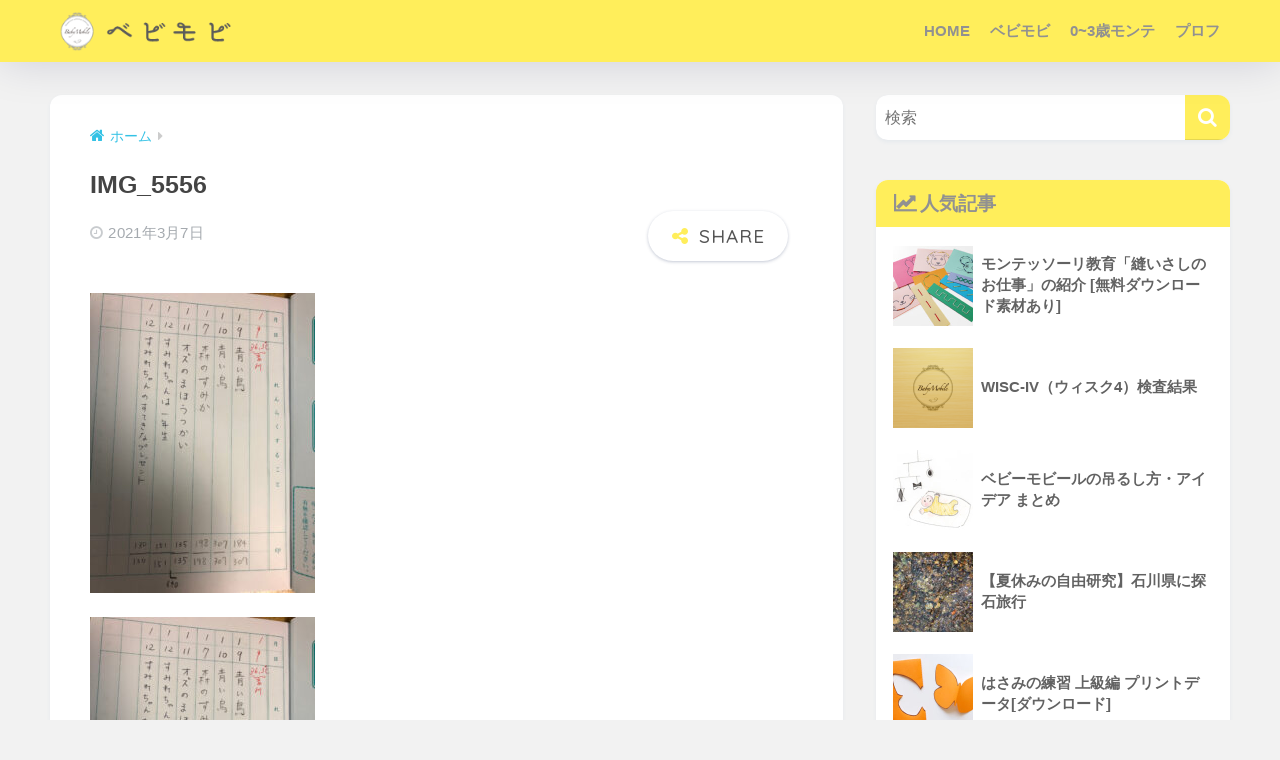

--- FILE ---
content_type: text/html; charset=UTF-8
request_url: https://babymobile.info/2021/03/07/%E8%8A%B1%E3%81%BE%E3%82%8B%E5%AD%A6%E7%BF%92%E4%BC%9A%E3%81%AE%E5%AE%BF%E9%A1%8C/img_5556/
body_size: 17521
content:

<!DOCTYPE html>
<html dir="ltr" lang="ja" prefix="og: https://ogp.me/ns#">
<head>
  <meta charset="utf-8">
  <meta http-equiv="X-UA-Compatible" content="IE=edge">
  <meta name="HandheldFriendly" content="True">
  <meta name="MobileOptimized" content="320">
  <meta name="viewport" content="width=device-width, initial-scale=1, viewport-fit=cover"/>
  <meta name="msapplication-TileColor" content="#ffee5b">
  <meta name="theme-color" content="#ffee5b">
  <link rel="pingback" href="https://babymobile.info/xmlrpc.php">
  <title>IMG_5556 | Baby Mobile ブログ</title>

		<!-- All in One SEO 4.5.2.1 - aioseo.com -->
		<meta name="robots" content="max-image-preview:large" />
		<link rel="canonical" href="https://babymobile.info/2021/03/07/%e8%8a%b1%e3%81%be%e3%82%8b%e5%ad%a6%e7%bf%92%e4%bc%9a%e3%81%ae%e5%ae%bf%e9%a1%8c/img_5556/" />
		<meta name="generator" content="All in One SEO (AIOSEO) 4.5.2.1" />
		<meta property="og:locale" content="ja_JP" />
		<meta property="og:site_name" content="Baby Mobile ブログ | 子育てマインドシフト" />
		<meta property="og:type" content="article" />
		<meta property="og:title" content="IMG_5556 | Baby Mobile ブログ" />
		<meta property="og:url" content="https://babymobile.info/2021/03/07/%e8%8a%b1%e3%81%be%e3%82%8b%e5%ad%a6%e7%bf%92%e4%bc%9a%e3%81%ae%e5%ae%bf%e9%a1%8c/img_5556/" />
		<meta property="og:image" content="https://babymobile.info/wp-content/uploads/2019/05/スプーン-5.jpg" />
		<meta property="og:image:secure_url" content="https://babymobile.info/wp-content/uploads/2019/05/スプーン-5.jpg" />
		<meta property="og:image:width" content="802" />
		<meta property="og:image:height" content="611" />
		<meta property="article:published_time" content="2021-03-07T05:54:18+00:00" />
		<meta property="article:modified_time" content="2021-03-07T05:54:18+00:00" />
		<meta name="twitter:card" content="summary_large_image" />
		<meta name="twitter:title" content="IMG_5556 | Baby Mobile ブログ" />
		<meta name="twitter:image" content="https://babymobile.info/wp-content/uploads/2019/05/スプーン-5.jpg" />
		<script type="application/ld+json" class="aioseo-schema">
			{"@context":"https:\/\/schema.org","@graph":[{"@type":"BreadcrumbList","@id":"https:\/\/babymobile.info\/2021\/03\/07\/%e8%8a%b1%e3%81%be%e3%82%8b%e5%ad%a6%e7%bf%92%e4%bc%9a%e3%81%ae%e5%ae%bf%e9%a1%8c\/img_5556\/#breadcrumblist","itemListElement":[{"@type":"ListItem","@id":"https:\/\/babymobile.info\/#listItem","position":1,"name":"\u5bb6","item":"https:\/\/babymobile.info\/","nextItem":"https:\/\/babymobile.info\/2021\/03\/07\/%e8%8a%b1%e3%81%be%e3%82%8b%e5%ad%a6%e7%bf%92%e4%bc%9a%e3%81%ae%e5%ae%bf%e9%a1%8c\/img_5556\/#listItem"},{"@type":"ListItem","@id":"https:\/\/babymobile.info\/2021\/03\/07\/%e8%8a%b1%e3%81%be%e3%82%8b%e5%ad%a6%e7%bf%92%e4%bc%9a%e3%81%ae%e5%ae%bf%e9%a1%8c\/img_5556\/#listItem","position":2,"name":"IMG_5556","previousItem":"https:\/\/babymobile.info\/#listItem"}]},{"@type":"ItemPage","@id":"https:\/\/babymobile.info\/2021\/03\/07\/%e8%8a%b1%e3%81%be%e3%82%8b%e5%ad%a6%e7%bf%92%e4%bc%9a%e3%81%ae%e5%ae%bf%e9%a1%8c\/img_5556\/#itempage","url":"https:\/\/babymobile.info\/2021\/03\/07\/%e8%8a%b1%e3%81%be%e3%82%8b%e5%ad%a6%e7%bf%92%e4%bc%9a%e3%81%ae%e5%ae%bf%e9%a1%8c\/img_5556\/","name":"IMG_5556 | Baby Mobile \u30d6\u30ed\u30b0","inLanguage":"ja","isPartOf":{"@id":"https:\/\/babymobile.info\/#website"},"breadcrumb":{"@id":"https:\/\/babymobile.info\/2021\/03\/07\/%e8%8a%b1%e3%81%be%e3%82%8b%e5%ad%a6%e7%bf%92%e4%bc%9a%e3%81%ae%e5%ae%bf%e9%a1%8c\/img_5556\/#breadcrumblist"},"author":{"@id":"https:\/\/babymobile.info\/author\/naoko\/#author"},"creator":{"@id":"https:\/\/babymobile.info\/author\/naoko\/#author"},"datePublished":"2021-03-07T05:54:18+09:00","dateModified":"2021-03-07T05:54:18+09:00"},{"@type":"Organization","@id":"https:\/\/babymobile.info\/#organization","name":"Baby Mobile \u30d6\u30ed\u30b0","url":"https:\/\/babymobile.info\/","logo":{"@type":"ImageObject","url":"https:\/\/babymobile.info\/wp-content\/uploads\/2020\/03\/logo-2.png","@id":"https:\/\/babymobile.info\/2021\/03\/07\/%e8%8a%b1%e3%81%be%e3%82%8b%e5%ad%a6%e7%bf%92%e4%bc%9a%e3%81%ae%e5%ae%bf%e9%a1%8c\/img_5556\/#organizationLogo","width":164,"height":164,"caption":"logo"},"image":{"@id":"https:\/\/babymobile.info\/#organizationLogo"},"contactPoint":{"@type":"ContactPoint","telephone":"+819017938821","contactType":"Sales"}},{"@type":"Person","@id":"https:\/\/babymobile.info\/author\/naoko\/#author","url":"https:\/\/babymobile.info\/author\/naoko\/","name":"\u306b\u3083\u304a\u3053","image":{"@type":"ImageObject","@id":"https:\/\/babymobile.info\/2021\/03\/07\/%e8%8a%b1%e3%81%be%e3%82%8b%e5%ad%a6%e7%bf%92%e4%bc%9a%e3%81%ae%e5%ae%bf%e9%a1%8c\/img_5556\/#authorImage","url":"https:\/\/secure.gravatar.com\/avatar\/73624d4800ff28bf2c07236ea8bf8add?s=96&d=mm&r=g","width":96,"height":96,"caption":"\u306b\u3083\u304a\u3053"}},{"@type":"WebSite","@id":"https:\/\/babymobile.info\/#website","url":"https:\/\/babymobile.info\/","name":"Baby Mobile \u30d6\u30ed\u30b0","description":"\u5b50\u80b2\u3066\u30de\u30a4\u30f3\u30c9\u30b7\u30d5\u30c8","inLanguage":"ja","publisher":{"@id":"https:\/\/babymobile.info\/#organization"}}]}
		</script>
		<!-- All in One SEO -->

<link rel='dns-prefetch' href='//webfonts.xserver.jp' />
<link rel='dns-prefetch' href='//fonts.googleapis.com' />
<link rel='dns-prefetch' href='//maxcdn.bootstrapcdn.com' />
<link rel="alternate" type="application/rss+xml" title="Baby Mobile ブログ &raquo; フィード" href="https://babymobile.info/feed/" />
<link rel="alternate" type="application/rss+xml" title="Baby Mobile ブログ &raquo; コメントフィード" href="https://babymobile.info/comments/feed/" />
		<!-- This site uses the Google Analytics by MonsterInsights plugin v9.11.1 - Using Analytics tracking - https://www.monsterinsights.com/ -->
							<script src="//www.googletagmanager.com/gtag/js?id=G-1JVL5XXTV9"  data-cfasync="false" data-wpfc-render="false" type="text/javascript" async></script>
			<script data-cfasync="false" data-wpfc-render="false" type="text/javascript">
				var mi_version = '9.11.1';
				var mi_track_user = true;
				var mi_no_track_reason = '';
								var MonsterInsightsDefaultLocations = {"page_location":"https:\/\/babymobile.info\/2021\/03\/07\/%E8%8A%B1%E3%81%BE%E3%82%8B%E5%AD%A6%E7%BF%92%E4%BC%9A%E3%81%AE%E5%AE%BF%E9%A1%8C\/img_5556\/"};
								if ( typeof MonsterInsightsPrivacyGuardFilter === 'function' ) {
					var MonsterInsightsLocations = (typeof MonsterInsightsExcludeQuery === 'object') ? MonsterInsightsPrivacyGuardFilter( MonsterInsightsExcludeQuery ) : MonsterInsightsPrivacyGuardFilter( MonsterInsightsDefaultLocations );
				} else {
					var MonsterInsightsLocations = (typeof MonsterInsightsExcludeQuery === 'object') ? MonsterInsightsExcludeQuery : MonsterInsightsDefaultLocations;
				}

								var disableStrs = [
										'ga-disable-G-1JVL5XXTV9',
									];

				/* Function to detect opted out users */
				function __gtagTrackerIsOptedOut() {
					for (var index = 0; index < disableStrs.length; index++) {
						if (document.cookie.indexOf(disableStrs[index] + '=true') > -1) {
							return true;
						}
					}

					return false;
				}

				/* Disable tracking if the opt-out cookie exists. */
				if (__gtagTrackerIsOptedOut()) {
					for (var index = 0; index < disableStrs.length; index++) {
						window[disableStrs[index]] = true;
					}
				}

				/* Opt-out function */
				function __gtagTrackerOptout() {
					for (var index = 0; index < disableStrs.length; index++) {
						document.cookie = disableStrs[index] + '=true; expires=Thu, 31 Dec 2099 23:59:59 UTC; path=/';
						window[disableStrs[index]] = true;
					}
				}

				if ('undefined' === typeof gaOptout) {
					function gaOptout() {
						__gtagTrackerOptout();
					}
				}
								window.dataLayer = window.dataLayer || [];

				window.MonsterInsightsDualTracker = {
					helpers: {},
					trackers: {},
				};
				if (mi_track_user) {
					function __gtagDataLayer() {
						dataLayer.push(arguments);
					}

					function __gtagTracker(type, name, parameters) {
						if (!parameters) {
							parameters = {};
						}

						if (parameters.send_to) {
							__gtagDataLayer.apply(null, arguments);
							return;
						}

						if (type === 'event') {
														parameters.send_to = monsterinsights_frontend.v4_id;
							var hookName = name;
							if (typeof parameters['event_category'] !== 'undefined') {
								hookName = parameters['event_category'] + ':' + name;
							}

							if (typeof MonsterInsightsDualTracker.trackers[hookName] !== 'undefined') {
								MonsterInsightsDualTracker.trackers[hookName](parameters);
							} else {
								__gtagDataLayer('event', name, parameters);
							}
							
						} else {
							__gtagDataLayer.apply(null, arguments);
						}
					}

					__gtagTracker('js', new Date());
					__gtagTracker('set', {
						'developer_id.dZGIzZG': true,
											});
					if ( MonsterInsightsLocations.page_location ) {
						__gtagTracker('set', MonsterInsightsLocations);
					}
										__gtagTracker('config', 'G-1JVL5XXTV9', {"forceSSL":"true","link_attribution":"true"} );
										window.gtag = __gtagTracker;										(function () {
						/* https://developers.google.com/analytics/devguides/collection/analyticsjs/ */
						/* ga and __gaTracker compatibility shim. */
						var noopfn = function () {
							return null;
						};
						var newtracker = function () {
							return new Tracker();
						};
						var Tracker = function () {
							return null;
						};
						var p = Tracker.prototype;
						p.get = noopfn;
						p.set = noopfn;
						p.send = function () {
							var args = Array.prototype.slice.call(arguments);
							args.unshift('send');
							__gaTracker.apply(null, args);
						};
						var __gaTracker = function () {
							var len = arguments.length;
							if (len === 0) {
								return;
							}
							var f = arguments[len - 1];
							if (typeof f !== 'object' || f === null || typeof f.hitCallback !== 'function') {
								if ('send' === arguments[0]) {
									var hitConverted, hitObject = false, action;
									if ('event' === arguments[1]) {
										if ('undefined' !== typeof arguments[3]) {
											hitObject = {
												'eventAction': arguments[3],
												'eventCategory': arguments[2],
												'eventLabel': arguments[4],
												'value': arguments[5] ? arguments[5] : 1,
											}
										}
									}
									if ('pageview' === arguments[1]) {
										if ('undefined' !== typeof arguments[2]) {
											hitObject = {
												'eventAction': 'page_view',
												'page_path': arguments[2],
											}
										}
									}
									if (typeof arguments[2] === 'object') {
										hitObject = arguments[2];
									}
									if (typeof arguments[5] === 'object') {
										Object.assign(hitObject, arguments[5]);
									}
									if ('undefined' !== typeof arguments[1].hitType) {
										hitObject = arguments[1];
										if ('pageview' === hitObject.hitType) {
											hitObject.eventAction = 'page_view';
										}
									}
									if (hitObject) {
										action = 'timing' === arguments[1].hitType ? 'timing_complete' : hitObject.eventAction;
										hitConverted = mapArgs(hitObject);
										__gtagTracker('event', action, hitConverted);
									}
								}
								return;
							}

							function mapArgs(args) {
								var arg, hit = {};
								var gaMap = {
									'eventCategory': 'event_category',
									'eventAction': 'event_action',
									'eventLabel': 'event_label',
									'eventValue': 'event_value',
									'nonInteraction': 'non_interaction',
									'timingCategory': 'event_category',
									'timingVar': 'name',
									'timingValue': 'value',
									'timingLabel': 'event_label',
									'page': 'page_path',
									'location': 'page_location',
									'title': 'page_title',
									'referrer' : 'page_referrer',
								};
								for (arg in args) {
																		if (!(!args.hasOwnProperty(arg) || !gaMap.hasOwnProperty(arg))) {
										hit[gaMap[arg]] = args[arg];
									} else {
										hit[arg] = args[arg];
									}
								}
								return hit;
							}

							try {
								f.hitCallback();
							} catch (ex) {
							}
						};
						__gaTracker.create = newtracker;
						__gaTracker.getByName = newtracker;
						__gaTracker.getAll = function () {
							return [];
						};
						__gaTracker.remove = noopfn;
						__gaTracker.loaded = true;
						window['__gaTracker'] = __gaTracker;
					})();
									} else {
										console.log("");
					(function () {
						function __gtagTracker() {
							return null;
						}

						window['__gtagTracker'] = __gtagTracker;
						window['gtag'] = __gtagTracker;
					})();
									}
			</script>
							<!-- / Google Analytics by MonsterInsights -->
		<script type="text/javascript">
window._wpemojiSettings = {"baseUrl":"https:\/\/s.w.org\/images\/core\/emoji\/14.0.0\/72x72\/","ext":".png","svgUrl":"https:\/\/s.w.org\/images\/core\/emoji\/14.0.0\/svg\/","svgExt":".svg","source":{"concatemoji":"https:\/\/babymobile.info\/wp-includes\/js\/wp-emoji-release.min.js?ver=6.2.8"}};
/*! This file is auto-generated */
!function(e,a,t){var n,r,o,i=a.createElement("canvas"),p=i.getContext&&i.getContext("2d");function s(e,t){p.clearRect(0,0,i.width,i.height),p.fillText(e,0,0);e=i.toDataURL();return p.clearRect(0,0,i.width,i.height),p.fillText(t,0,0),e===i.toDataURL()}function c(e){var t=a.createElement("script");t.src=e,t.defer=t.type="text/javascript",a.getElementsByTagName("head")[0].appendChild(t)}for(o=Array("flag","emoji"),t.supports={everything:!0,everythingExceptFlag:!0},r=0;r<o.length;r++)t.supports[o[r]]=function(e){if(p&&p.fillText)switch(p.textBaseline="top",p.font="600 32px Arial",e){case"flag":return s("\ud83c\udff3\ufe0f\u200d\u26a7\ufe0f","\ud83c\udff3\ufe0f\u200b\u26a7\ufe0f")?!1:!s("\ud83c\uddfa\ud83c\uddf3","\ud83c\uddfa\u200b\ud83c\uddf3")&&!s("\ud83c\udff4\udb40\udc67\udb40\udc62\udb40\udc65\udb40\udc6e\udb40\udc67\udb40\udc7f","\ud83c\udff4\u200b\udb40\udc67\u200b\udb40\udc62\u200b\udb40\udc65\u200b\udb40\udc6e\u200b\udb40\udc67\u200b\udb40\udc7f");case"emoji":return!s("\ud83e\udef1\ud83c\udffb\u200d\ud83e\udef2\ud83c\udfff","\ud83e\udef1\ud83c\udffb\u200b\ud83e\udef2\ud83c\udfff")}return!1}(o[r]),t.supports.everything=t.supports.everything&&t.supports[o[r]],"flag"!==o[r]&&(t.supports.everythingExceptFlag=t.supports.everythingExceptFlag&&t.supports[o[r]]);t.supports.everythingExceptFlag=t.supports.everythingExceptFlag&&!t.supports.flag,t.DOMReady=!1,t.readyCallback=function(){t.DOMReady=!0},t.supports.everything||(n=function(){t.readyCallback()},a.addEventListener?(a.addEventListener("DOMContentLoaded",n,!1),e.addEventListener("load",n,!1)):(e.attachEvent("onload",n),a.attachEvent("onreadystatechange",function(){"complete"===a.readyState&&t.readyCallback()})),(e=t.source||{}).concatemoji?c(e.concatemoji):e.wpemoji&&e.twemoji&&(c(e.twemoji),c(e.wpemoji)))}(window,document,window._wpemojiSettings);
</script>
<style type="text/css">
img.wp-smiley,
img.emoji {
	display: inline !important;
	border: none !important;
	box-shadow: none !important;
	height: 1em !important;
	width: 1em !important;
	margin: 0 0.07em !important;
	vertical-align: -0.1em !important;
	background: none !important;
	padding: 0 !important;
}
</style>
	<link rel='stylesheet' id='sng-stylesheet-css' href='https://babymobile.info/wp-content/themes/sango-theme/style.css?version=3.6.40' type='text/css' media='all' />
<link rel='stylesheet' id='sng-option-css' href='https://babymobile.info/wp-content/themes/sango-theme/entry-option.css?version=3.6.40' type='text/css' media='all' />
<link rel='stylesheet' id='sng-old-css-css' href='https://babymobile.info/wp-content/themes/sango-theme/style-old.css?version=3.6.40' type='text/css' media='all' />
<link rel='stylesheet' id='sango_theme_gutenberg-style-css' href='https://babymobile.info/wp-content/themes/sango-theme/library/gutenberg/dist/build/style-blocks.css?version=3.6.40' type='text/css' media='all' />
<style id='sango_theme_gutenberg-style-inline-css' type='text/css'>
.border-dashed{border-bottom:1px dashed #e0e0e0;padding:1px 1px 2px}.border-dotted{border-bottom:3px dotted #e0e0e0;padding:1px 1px 2px}.border-double{border-bottom:3px double #e0e0e0;padding:1px 1px 2px}.keiko_yellow_full{background:rgba(255,252,107,.69)}.keiko_blue_full{background:rgba(107,182,255,.24)}.keiko_green_full{background:rgba(151,232,154,.69)}.keiko_red_full{background:rgba(255,88,88,.24)}.keiko_pink{background:linear-gradient(transparent 50%,rgb(255 162 162 / 21%) 50%)}.keiko_l-blue{background:linear-gradient(transparent 50%,rgb(139 199 201 / 29%) 50%)}:root{--sgb-main-color:#ffee5b;--sgb-pastel-color:#ffee5b;--sgb-accent-color:#34c2e5;--sgb-widget-title-color:#919191;--sgb-widget-title-bg-color:#ffee5b;--sgb-bg-color:#f2f2f2;--wp--preset--color--sango-main:var(--sgb-main-color);--wp--preset--color--sango-pastel:var(--sgb-pastel-color);--wp--preset--color--sango-accent:var(--sgb-accent-color)}
</style>
<link rel='stylesheet' id='sng-googlefonts-css' href='https://fonts.googleapis.com/css?family=Quicksand%3A500%2C700&#038;display=swap' type='text/css' media='all' />
<link rel='stylesheet' id='sng-fontawesome-css' href='https://maxcdn.bootstrapcdn.com/font-awesome/4.7.0/css/font-awesome.min.css' type='text/css' media='all' />
<link rel='stylesheet' id='wp-block-library-css' href='https://babymobile.info/wp-includes/css/dist/block-library/style.min.css?ver=6.2.8' type='text/css' media='all' />
<style id='rinkerg-gutenberg-rinker-style-inline-css' type='text/css'>
.wp-block-create-block-block{background-color:#21759b;color:#fff;padding:2px}

</style>
<style id='global-styles-inline-css' type='text/css'>
body{--wp--preset--color--black: #000000;--wp--preset--color--cyan-bluish-gray: #abb8c3;--wp--preset--color--white: #ffffff;--wp--preset--color--pale-pink: #f78da7;--wp--preset--color--vivid-red: #cf2e2e;--wp--preset--color--luminous-vivid-orange: #ff6900;--wp--preset--color--luminous-vivid-amber: #fcb900;--wp--preset--color--light-green-cyan: #7bdcb5;--wp--preset--color--vivid-green-cyan: #00d084;--wp--preset--color--pale-cyan-blue: #8ed1fc;--wp--preset--color--vivid-cyan-blue: #0693e3;--wp--preset--color--vivid-purple: #9b51e0;--wp--preset--color--sango-main: var(--sgb-main-color);--wp--preset--color--sango-pastel: var(--sgb-pastel-color);--wp--preset--color--sango-accent: var(--sgb-accent-color);--wp--preset--color--sango-blue: #009EF3;--wp--preset--color--sango-orange: #ffb36b;--wp--preset--color--sango-red: #f88080;--wp--preset--color--sango-green: #90d581;--wp--preset--color--sango-black: #333;--wp--preset--color--sango-gray: gray;--wp--preset--color--sango-silver: whitesmoke;--wp--preset--color--sango-light-blue: #b4e0fa;--wp--preset--color--sango-light-red: #ffebeb;--wp--preset--color--sango-light-orange: #fff9e6;--wp--preset--color--custom-1: #c2eced;--wp--preset--gradient--vivid-cyan-blue-to-vivid-purple: linear-gradient(135deg,rgba(6,147,227,1) 0%,rgb(155,81,224) 100%);--wp--preset--gradient--light-green-cyan-to-vivid-green-cyan: linear-gradient(135deg,rgb(122,220,180) 0%,rgb(0,208,130) 100%);--wp--preset--gradient--luminous-vivid-amber-to-luminous-vivid-orange: linear-gradient(135deg,rgba(252,185,0,1) 0%,rgba(255,105,0,1) 100%);--wp--preset--gradient--luminous-vivid-orange-to-vivid-red: linear-gradient(135deg,rgba(255,105,0,1) 0%,rgb(207,46,46) 100%);--wp--preset--gradient--very-light-gray-to-cyan-bluish-gray: linear-gradient(135deg,rgb(238,238,238) 0%,rgb(169,184,195) 100%);--wp--preset--gradient--cool-to-warm-spectrum: linear-gradient(135deg,rgb(74,234,220) 0%,rgb(151,120,209) 20%,rgb(207,42,186) 40%,rgb(238,44,130) 60%,rgb(251,105,98) 80%,rgb(254,248,76) 100%);--wp--preset--gradient--blush-light-purple: linear-gradient(135deg,rgb(255,206,236) 0%,rgb(152,150,240) 100%);--wp--preset--gradient--blush-bordeaux: linear-gradient(135deg,rgb(254,205,165) 0%,rgb(254,45,45) 50%,rgb(107,0,62) 100%);--wp--preset--gradient--luminous-dusk: linear-gradient(135deg,rgb(255,203,112) 0%,rgb(199,81,192) 50%,rgb(65,88,208) 100%);--wp--preset--gradient--pale-ocean: linear-gradient(135deg,rgb(255,245,203) 0%,rgb(182,227,212) 50%,rgb(51,167,181) 100%);--wp--preset--gradient--electric-grass: linear-gradient(135deg,rgb(202,248,128) 0%,rgb(113,206,126) 100%);--wp--preset--gradient--midnight: linear-gradient(135deg,rgb(2,3,129) 0%,rgb(40,116,252) 100%);--wp--preset--duotone--dark-grayscale: url('#wp-duotone-dark-grayscale');--wp--preset--duotone--grayscale: url('#wp-duotone-grayscale');--wp--preset--duotone--purple-yellow: url('#wp-duotone-purple-yellow');--wp--preset--duotone--blue-red: url('#wp-duotone-blue-red');--wp--preset--duotone--midnight: url('#wp-duotone-midnight');--wp--preset--duotone--magenta-yellow: url('#wp-duotone-magenta-yellow');--wp--preset--duotone--purple-green: url('#wp-duotone-purple-green');--wp--preset--duotone--blue-orange: url('#wp-duotone-blue-orange');--wp--preset--font-size--small: 13px;--wp--preset--font-size--medium: 20px;--wp--preset--font-size--large: 36px;--wp--preset--font-size--x-large: 42px;--wp--preset--font-family--default: "Helvetica", "Arial", "Hiragino Kaku Gothic ProN", "Hiragino Sans", YuGothic, "Yu Gothic", "メイリオ", Meiryo, sans-serif;--wp--preset--font-family--notosans: "Noto Sans JP", var(--wp--preset--font-family--default);--wp--preset--font-family--mplusrounded: "M PLUS Rounded 1c", var(--wp--preset--font-family--default);--wp--preset--font-family--dfont: "Quicksand", var(--wp--preset--font-family--default);--wp--preset--spacing--20: 0.44rem;--wp--preset--spacing--30: 0.67rem;--wp--preset--spacing--40: 1rem;--wp--preset--spacing--50: 1.5rem;--wp--preset--spacing--60: 2.25rem;--wp--preset--spacing--70: 3.38rem;--wp--preset--spacing--80: 5.06rem;--wp--preset--shadow--natural: 6px 6px 9px rgba(0, 0, 0, 0.2);--wp--preset--shadow--deep: 12px 12px 50px rgba(0, 0, 0, 0.4);--wp--preset--shadow--sharp: 6px 6px 0px rgba(0, 0, 0, 0.2);--wp--preset--shadow--outlined: 6px 6px 0px -3px rgba(255, 255, 255, 1), 6px 6px rgba(0, 0, 0, 1);--wp--preset--shadow--crisp: 6px 6px 0px rgba(0, 0, 0, 1);--wp--custom--wrap--width: 92%;--wp--custom--wrap--default-width: 800px;--wp--custom--wrap--content-width: 1180px;--wp--custom--wrap--max-width: var(--wp--custom--wrap--content-width);--wp--custom--wrap--side: 30%;--wp--custom--wrap--gap: 2em;--wp--custom--wrap--mobile--padding: 15px;--wp--custom--shadow--large: 0 15px 30px -7px rgba(0, 12, 66, 0.15 );--wp--custom--shadow--large-hover: 0 40px 50px -15px rgba(0, 12, 66, 0.2 );--wp--custom--shadow--medium: 0 6px 13px -3px rgba(0, 12, 66, 0.1), 0 0px 1px rgba(0,30,100, 0.1 );--wp--custom--shadow--medium-hover: 0 12px 45px -9px rgb(0 0 0 / 23%);--wp--custom--shadow--solid: 0 1px 2px 0 rgba(24, 44, 84, 0.1), 0 1px 3px 1px rgba(24, 44, 84, 0.1);--wp--custom--shadow--solid-hover: 0 2px 4px 0 rgba(24, 44, 84, 0.1), 0 2px 8px 0 rgba(24, 44, 84, 0.1);--wp--custom--shadow--small: 0 2px 4px #4385bb12;--wp--custom--rounded--medium: 12px;--wp--custom--rounded--small: 6px;--wp--custom--widget--padding-horizontal: 18px;--wp--custom--widget--padding-vertical: 6px;--wp--custom--widget--icon-margin: 6px;--wp--custom--widget--gap: 2.5em;--wp--custom--entry--gap: 1.5rem;--wp--custom--entry--gap-mobile: 1rem;--wp--custom--entry--border-color: #eaedf2;--wp--custom--animation--fade-in: fadeIn 0.7s ease 0s 1 normal;--wp--custom--animation--header: fadeHeader 1s ease 0s 1 normal;--wp--custom--transition--default: 0.3s ease-in-out;--wp--custom--totop--opacity: 0.6;--wp--custom--totop--right: 18px;--wp--custom--totop--bottom: 20px;--wp--custom--totop--mobile--right: 15px;--wp--custom--totop--mobile--bottom: 10px;--wp--custom--toc--button--opacity: 0.6;--wp--custom--footer--column-gap: 40px;}body { margin: 0;--wp--style--global--content-size: 900px;--wp--style--global--wide-size: 980px; }.wp-site-blocks > .alignleft { float: left; margin-right: 2em; }.wp-site-blocks > .alignright { float: right; margin-left: 2em; }.wp-site-blocks > .aligncenter { justify-content: center; margin-left: auto; margin-right: auto; }.wp-site-blocks > * { margin-block-start: 0; margin-block-end: 0; }.wp-site-blocks > * + * { margin-block-start: 1.5rem; }body { --wp--style--block-gap: 1.5rem; }body .is-layout-flow > *{margin-block-start: 0;margin-block-end: 0;}body .is-layout-flow > * + *{margin-block-start: 1.5rem;margin-block-end: 0;}body .is-layout-constrained > *{margin-block-start: 0;margin-block-end: 0;}body .is-layout-constrained > * + *{margin-block-start: 1.5rem;margin-block-end: 0;}body .is-layout-flex{gap: 1.5rem;}body .is-layout-flow > .alignleft{float: left;margin-inline-start: 0;margin-inline-end: 2em;}body .is-layout-flow > .alignright{float: right;margin-inline-start: 2em;margin-inline-end: 0;}body .is-layout-flow > .aligncenter{margin-left: auto !important;margin-right: auto !important;}body .is-layout-constrained > .alignleft{float: left;margin-inline-start: 0;margin-inline-end: 2em;}body .is-layout-constrained > .alignright{float: right;margin-inline-start: 2em;margin-inline-end: 0;}body .is-layout-constrained > .aligncenter{margin-left: auto !important;margin-right: auto !important;}body .is-layout-constrained > :where(:not(.alignleft):not(.alignright):not(.alignfull)){max-width: var(--wp--style--global--content-size);margin-left: auto !important;margin-right: auto !important;}body .is-layout-constrained > .alignwide{max-width: var(--wp--style--global--wide-size);}body .is-layout-flex{display: flex;}body .is-layout-flex{flex-wrap: wrap;align-items: center;}body .is-layout-flex > *{margin: 0;}body{font-family: var(--sgb-font-family);padding-top: 0px;padding-right: 0px;padding-bottom: 0px;padding-left: 0px;}a:where(:not(.wp-element-button)){text-decoration: underline;}.wp-element-button, .wp-block-button__link{background-color: #32373c;border-width: 0;color: #fff;font-family: inherit;font-size: inherit;line-height: inherit;padding: calc(0.667em + 2px) calc(1.333em + 2px);text-decoration: none;}.has-black-color{color: var(--wp--preset--color--black) !important;}.has-cyan-bluish-gray-color{color: var(--wp--preset--color--cyan-bluish-gray) !important;}.has-white-color{color: var(--wp--preset--color--white) !important;}.has-pale-pink-color{color: var(--wp--preset--color--pale-pink) !important;}.has-vivid-red-color{color: var(--wp--preset--color--vivid-red) !important;}.has-luminous-vivid-orange-color{color: var(--wp--preset--color--luminous-vivid-orange) !important;}.has-luminous-vivid-amber-color{color: var(--wp--preset--color--luminous-vivid-amber) !important;}.has-light-green-cyan-color{color: var(--wp--preset--color--light-green-cyan) !important;}.has-vivid-green-cyan-color{color: var(--wp--preset--color--vivid-green-cyan) !important;}.has-pale-cyan-blue-color{color: var(--wp--preset--color--pale-cyan-blue) !important;}.has-vivid-cyan-blue-color{color: var(--wp--preset--color--vivid-cyan-blue) !important;}.has-vivid-purple-color{color: var(--wp--preset--color--vivid-purple) !important;}.has-sango-main-color{color: var(--wp--preset--color--sango-main) !important;}.has-sango-pastel-color{color: var(--wp--preset--color--sango-pastel) !important;}.has-sango-accent-color{color: var(--wp--preset--color--sango-accent) !important;}.has-sango-blue-color{color: var(--wp--preset--color--sango-blue) !important;}.has-sango-orange-color{color: var(--wp--preset--color--sango-orange) !important;}.has-sango-red-color{color: var(--wp--preset--color--sango-red) !important;}.has-sango-green-color{color: var(--wp--preset--color--sango-green) !important;}.has-sango-black-color{color: var(--wp--preset--color--sango-black) !important;}.has-sango-gray-color{color: var(--wp--preset--color--sango-gray) !important;}.has-sango-silver-color{color: var(--wp--preset--color--sango-silver) !important;}.has-sango-light-blue-color{color: var(--wp--preset--color--sango-light-blue) !important;}.has-sango-light-red-color{color: var(--wp--preset--color--sango-light-red) !important;}.has-sango-light-orange-color{color: var(--wp--preset--color--sango-light-orange) !important;}.has-custom-1-color{color: var(--wp--preset--color--custom-1) !important;}.has-black-background-color{background-color: var(--wp--preset--color--black) !important;}.has-cyan-bluish-gray-background-color{background-color: var(--wp--preset--color--cyan-bluish-gray) !important;}.has-white-background-color{background-color: var(--wp--preset--color--white) !important;}.has-pale-pink-background-color{background-color: var(--wp--preset--color--pale-pink) !important;}.has-vivid-red-background-color{background-color: var(--wp--preset--color--vivid-red) !important;}.has-luminous-vivid-orange-background-color{background-color: var(--wp--preset--color--luminous-vivid-orange) !important;}.has-luminous-vivid-amber-background-color{background-color: var(--wp--preset--color--luminous-vivid-amber) !important;}.has-light-green-cyan-background-color{background-color: var(--wp--preset--color--light-green-cyan) !important;}.has-vivid-green-cyan-background-color{background-color: var(--wp--preset--color--vivid-green-cyan) !important;}.has-pale-cyan-blue-background-color{background-color: var(--wp--preset--color--pale-cyan-blue) !important;}.has-vivid-cyan-blue-background-color{background-color: var(--wp--preset--color--vivid-cyan-blue) !important;}.has-vivid-purple-background-color{background-color: var(--wp--preset--color--vivid-purple) !important;}.has-sango-main-background-color{background-color: var(--wp--preset--color--sango-main) !important;}.has-sango-pastel-background-color{background-color: var(--wp--preset--color--sango-pastel) !important;}.has-sango-accent-background-color{background-color: var(--wp--preset--color--sango-accent) !important;}.has-sango-blue-background-color{background-color: var(--wp--preset--color--sango-blue) !important;}.has-sango-orange-background-color{background-color: var(--wp--preset--color--sango-orange) !important;}.has-sango-red-background-color{background-color: var(--wp--preset--color--sango-red) !important;}.has-sango-green-background-color{background-color: var(--wp--preset--color--sango-green) !important;}.has-sango-black-background-color{background-color: var(--wp--preset--color--sango-black) !important;}.has-sango-gray-background-color{background-color: var(--wp--preset--color--sango-gray) !important;}.has-sango-silver-background-color{background-color: var(--wp--preset--color--sango-silver) !important;}.has-sango-light-blue-background-color{background-color: var(--wp--preset--color--sango-light-blue) !important;}.has-sango-light-red-background-color{background-color: var(--wp--preset--color--sango-light-red) !important;}.has-sango-light-orange-background-color{background-color: var(--wp--preset--color--sango-light-orange) !important;}.has-custom-1-background-color{background-color: var(--wp--preset--color--custom-1) !important;}.has-black-border-color{border-color: var(--wp--preset--color--black) !important;}.has-cyan-bluish-gray-border-color{border-color: var(--wp--preset--color--cyan-bluish-gray) !important;}.has-white-border-color{border-color: var(--wp--preset--color--white) !important;}.has-pale-pink-border-color{border-color: var(--wp--preset--color--pale-pink) !important;}.has-vivid-red-border-color{border-color: var(--wp--preset--color--vivid-red) !important;}.has-luminous-vivid-orange-border-color{border-color: var(--wp--preset--color--luminous-vivid-orange) !important;}.has-luminous-vivid-amber-border-color{border-color: var(--wp--preset--color--luminous-vivid-amber) !important;}.has-light-green-cyan-border-color{border-color: var(--wp--preset--color--light-green-cyan) !important;}.has-vivid-green-cyan-border-color{border-color: var(--wp--preset--color--vivid-green-cyan) !important;}.has-pale-cyan-blue-border-color{border-color: var(--wp--preset--color--pale-cyan-blue) !important;}.has-vivid-cyan-blue-border-color{border-color: var(--wp--preset--color--vivid-cyan-blue) !important;}.has-vivid-purple-border-color{border-color: var(--wp--preset--color--vivid-purple) !important;}.has-sango-main-border-color{border-color: var(--wp--preset--color--sango-main) !important;}.has-sango-pastel-border-color{border-color: var(--wp--preset--color--sango-pastel) !important;}.has-sango-accent-border-color{border-color: var(--wp--preset--color--sango-accent) !important;}.has-sango-blue-border-color{border-color: var(--wp--preset--color--sango-blue) !important;}.has-sango-orange-border-color{border-color: var(--wp--preset--color--sango-orange) !important;}.has-sango-red-border-color{border-color: var(--wp--preset--color--sango-red) !important;}.has-sango-green-border-color{border-color: var(--wp--preset--color--sango-green) !important;}.has-sango-black-border-color{border-color: var(--wp--preset--color--sango-black) !important;}.has-sango-gray-border-color{border-color: var(--wp--preset--color--sango-gray) !important;}.has-sango-silver-border-color{border-color: var(--wp--preset--color--sango-silver) !important;}.has-sango-light-blue-border-color{border-color: var(--wp--preset--color--sango-light-blue) !important;}.has-sango-light-red-border-color{border-color: var(--wp--preset--color--sango-light-red) !important;}.has-sango-light-orange-border-color{border-color: var(--wp--preset--color--sango-light-orange) !important;}.has-custom-1-border-color{border-color: var(--wp--preset--color--custom-1) !important;}.has-vivid-cyan-blue-to-vivid-purple-gradient-background{background: var(--wp--preset--gradient--vivid-cyan-blue-to-vivid-purple) !important;}.has-light-green-cyan-to-vivid-green-cyan-gradient-background{background: var(--wp--preset--gradient--light-green-cyan-to-vivid-green-cyan) !important;}.has-luminous-vivid-amber-to-luminous-vivid-orange-gradient-background{background: var(--wp--preset--gradient--luminous-vivid-amber-to-luminous-vivid-orange) !important;}.has-luminous-vivid-orange-to-vivid-red-gradient-background{background: var(--wp--preset--gradient--luminous-vivid-orange-to-vivid-red) !important;}.has-very-light-gray-to-cyan-bluish-gray-gradient-background{background: var(--wp--preset--gradient--very-light-gray-to-cyan-bluish-gray) !important;}.has-cool-to-warm-spectrum-gradient-background{background: var(--wp--preset--gradient--cool-to-warm-spectrum) !important;}.has-blush-light-purple-gradient-background{background: var(--wp--preset--gradient--blush-light-purple) !important;}.has-blush-bordeaux-gradient-background{background: var(--wp--preset--gradient--blush-bordeaux) !important;}.has-luminous-dusk-gradient-background{background: var(--wp--preset--gradient--luminous-dusk) !important;}.has-pale-ocean-gradient-background{background: var(--wp--preset--gradient--pale-ocean) !important;}.has-electric-grass-gradient-background{background: var(--wp--preset--gradient--electric-grass) !important;}.has-midnight-gradient-background{background: var(--wp--preset--gradient--midnight) !important;}.has-small-font-size{font-size: var(--wp--preset--font-size--small) !important;}.has-medium-font-size{font-size: var(--wp--preset--font-size--medium) !important;}.has-large-font-size{font-size: var(--wp--preset--font-size--large) !important;}.has-x-large-font-size{font-size: var(--wp--preset--font-size--x-large) !important;}.has-default-font-family{font-family: var(--wp--preset--font-family--default) !important;}.has-notosans-font-family{font-family: var(--wp--preset--font-family--notosans) !important;}.has-mplusrounded-font-family{font-family: var(--wp--preset--font-family--mplusrounded) !important;}.has-dfont-font-family{font-family: var(--wp--preset--font-family--dfont) !important;}
.wp-block-navigation a:where(:not(.wp-element-button)){color: inherit;}
.wp-block-pullquote{font-size: 1.5em;line-height: 1.6;}
.wp-block-button .wp-block-button__link{background-color: var(--wp--preset--color--sango-main);border-radius: var(--wp--custom--rounded--medium);color: #fff;font-size: 18px;font-weight: 600;padding-top: 0.4em;padding-right: 1.3em;padding-bottom: 0.4em;padding-left: 1.3em;}
</style>
<link rel='stylesheet' id='contact-form-7-css' href='https://babymobile.info/wp-content/plugins/contact-form-7/includes/css/styles.css' type='text/css' media='all' />
<link rel='stylesheet' id='yyi_rinker_stylesheet-css' href='https://babymobile.info/wp-content/plugins/yyi-rinker/css/style.css?v=1.10.2' type='text/css' media='all' />
<link rel='stylesheet' id='child-style-css' href='https://babymobile.info/wp-content/themes/sango-theme-child2/style.css' type='text/css' media='all' />
<script type='text/javascript' src='https://babymobile.info/wp-includes/js/jquery/jquery.min.js?ver=3.6.4' id='jquery-core-js'></script>
<script type='text/javascript' src='https://babymobile.info/wp-includes/js/jquery/jquery-migrate.min.js?ver=3.4.0' id='jquery-migrate-js'></script>
<script type='text/javascript' src='//webfonts.xserver.jp/js/xserverv3.js?fadein=0' id='typesquare_std-js'></script>
<script type='text/javascript' src='https://babymobile.info/wp-content/plugins/google-analytics-for-wordpress/assets/js/frontend-gtag.min.js' id='monsterinsights-frontend-script-js'></script>
<script data-cfasync="false" data-wpfc-render="false" type="text/javascript" id='monsterinsights-frontend-script-js-extra'>/* <![CDATA[ */
var monsterinsights_frontend = {"js_events_tracking":"true","download_extensions":"doc,pdf,ppt,zip,xls,docx,pptx,xlsx","inbound_paths":"[{\"path\":\"\\\/go\\\/\",\"label\":\"affiliate\"},{\"path\":\"\\\/recommend\\\/\",\"label\":\"affiliate\"}]","home_url":"https:\/\/babymobile.info","hash_tracking":"false","v4_id":"G-1JVL5XXTV9"};/* ]]> */
</script>
<script type='text/javascript' src='https://babymobile.info/wp-content/plugins/yyi-rinker/js/event-tracking.js?v=1.10.2' id='yyi_rinker_event_tracking_script-js'></script>
<link rel="https://api.w.org/" href="https://babymobile.info/wp-json/" /><link rel="alternate" type="application/json" href="https://babymobile.info/wp-json/wp/v2/media/12077" /><link rel="EditURI" type="application/rsd+xml" title="RSD" href="https://babymobile.info/xmlrpc.php?rsd" />
<link rel='shortlink' href='https://babymobile.info/?p=12077' />
<link rel="alternate" type="application/json+oembed" href="https://babymobile.info/wp-json/oembed/1.0/embed?url=https%3A%2F%2Fbabymobile.info%2F2021%2F03%2F07%2F%25e8%258a%25b1%25e3%2581%25be%25e3%2582%258b%25e5%25ad%25a6%25e7%25bf%2592%25e4%25bc%259a%25e3%2581%25ae%25e5%25ae%25bf%25e9%25a1%258c%2Fimg_5556%2F" />
<link rel="alternate" type="text/xml+oembed" href="https://babymobile.info/wp-json/oembed/1.0/embed?url=https%3A%2F%2Fbabymobile.info%2F2021%2F03%2F07%2F%25e8%258a%25b1%25e3%2581%25be%25e3%2582%258b%25e5%25ad%25a6%25e7%25bf%2592%25e4%25bc%259a%25e3%2581%25ae%25e5%25ae%25bf%25e9%25a1%258c%2Fimg_5556%2F&#038;format=xml" />
<script type="text/javascript" language="javascript">
    var vc_pid = "885931000";
</script><script type="text/javascript" src="//aml.valuecommerce.com/vcdal.js" async></script><style>
.yyi-rinker-images {
    display: flex;
    justify-content: center;
    align-items: center;
    position: relative;

}
div.yyi-rinker-image img.yyi-rinker-main-img.hidden {
    display: none;
}

.yyi-rinker-images-arrow {
    cursor: pointer;
    position: absolute;
    top: 50%;
    display: block;
    margin-top: -11px;
    opacity: 0.6;
    width: 22px;
}

.yyi-rinker-images-arrow-left{
    left: -10px;
}
.yyi-rinker-images-arrow-right{
    right: -10px;
}

.yyi-rinker-images-arrow-left.hidden {
    display: none;
}

.yyi-rinker-images-arrow-right.hidden {
    display: none;
}
div.yyi-rinker-contents.yyi-rinker-design-tate  div.yyi-rinker-box{
    flex-direction: column;
}

div.yyi-rinker-contents.yyi-rinker-design-slim div.yyi-rinker-box .yyi-rinker-links {
    flex-direction: column;
}

div.yyi-rinker-contents.yyi-rinker-design-slim div.yyi-rinker-info {
    width: 100%;
}

div.yyi-rinker-contents.yyi-rinker-design-slim .yyi-rinker-title {
    text-align: center;
}

div.yyi-rinker-contents.yyi-rinker-design-slim .yyi-rinker-links {
    text-align: center;
}
div.yyi-rinker-contents.yyi-rinker-design-slim .yyi-rinker-image {
    margin: auto;
}

div.yyi-rinker-contents.yyi-rinker-design-slim div.yyi-rinker-info ul.yyi-rinker-links li {
	align-self: stretch;
}
div.yyi-rinker-contents.yyi-rinker-design-slim div.yyi-rinker-box div.yyi-rinker-info {
	padding: 0;
}
div.yyi-rinker-contents.yyi-rinker-design-slim div.yyi-rinker-box {
	flex-direction: column;
	padding: 14px 5px 0;
}

.yyi-rinker-design-slim div.yyi-rinker-box div.yyi-rinker-info {
	text-align: center;
}

.yyi-rinker-design-slim div.price-box span.price {
	display: block;
}

div.yyi-rinker-contents.yyi-rinker-design-slim div.yyi-rinker-info div.yyi-rinker-title a{
	font-size:16px;
}

div.yyi-rinker-contents.yyi-rinker-design-slim ul.yyi-rinker-links li.amazonkindlelink:before,  div.yyi-rinker-contents.yyi-rinker-design-slim ul.yyi-rinker-links li.amazonlink:before,  div.yyi-rinker-contents.yyi-rinker-design-slim ul.yyi-rinker-links li.rakutenlink:before,  div.yyi-rinker-contents.yyi-rinker-design-slim ul.yyi-rinker-links li.yahoolink:before {
	font-size:12px;
}

div.yyi-rinker-contents.yyi-rinker-design-slim ul.yyi-rinker-links li a {
	font-size: 13px;
}
.entry-content ul.yyi-rinker-links li {
	padding: 0;
}

div.yyi-rinker-contents .yyi-rinker-attention.attention_desing_right_ribbon {
    width: 89px;
    height: 91px;
    position: absolute;
    top: -1px;
    right: -1px;
    left: auto;
    overflow: hidden;
}

div.yyi-rinker-contents .yyi-rinker-attention.attention_desing_right_ribbon span {
    display: inline-block;
    width: 146px;
    position: absolute;
    padding: 4px 0;
    left: -13px;
    top: 12px;
    text-align: center;
    font-size: 12px;
    line-height: 24px;
    -webkit-transform: rotate(45deg);
    transform: rotate(45deg);
    box-shadow: 0 1px 3px rgba(0, 0, 0, 0.2);
}

div.yyi-rinker-contents .yyi-rinker-attention.attention_desing_right_ribbon {
    background: none;
}
.yyi-rinker-attention.attention_desing_right_ribbon .yyi-rinker-attention-after,
.yyi-rinker-attention.attention_desing_right_ribbon .yyi-rinker-attention-before{
display:none;
}
div.yyi-rinker-use-right_ribbon div.yyi-rinker-title {
    margin-right: 2rem;
}

				</style><meta name="robots" content="noindex,nofollow" /><meta property="og:title" content="IMG_5556" />
<meta property="og:description" content="" />
<meta property="og:type" content="article" />
<meta property="og:url" content="https://babymobile.info/2021/03/07/%e8%8a%b1%e3%81%be%e3%82%8b%e5%ad%a6%e7%bf%92%e4%bc%9a%e3%81%ae%e5%ae%bf%e9%a1%8c/img_5556/" />
<meta property="og:image" content="https://babymobile.info/wp-content/uploads/2020/03/eyecatch.png" />
<meta name="thumbnail" content="https://babymobile.info/wp-content/uploads/2020/03/eyecatch.png" />
<meta property="og:site_name" content="Baby Mobile ブログ" />
<meta name="twitter:card" content="summary_large_image" />
<script async src="https://pagead2.googlesyndication.com/pagead/js/adsbygoogle.js?client=ca-pub-3769332405132152"
     crossorigin="anonymous"></script>

<script data-ad-client="ca-pub-3769332405132152" async src="https://pagead2.googlesyndication.com/pagead/js/adsbygoogle.js"></script>

<script async src="https://pagead2.googlesyndication.com/pagead/js/adsbygoogle.js"></script>

<script>
  (adsbygoogle = window.adsbygoogle || []).push({
    google_ad_client: "ca-pub-3769332405132152",
    enable_page_level_ads: true
  });
</script><!-- gtag.js -->
<script async src="https://www.googletagmanager.com/gtag/js?id=G-1JVL5XXTV9"></script>
<script>
  window.dataLayer = window.dataLayer || [];
  function gtag(){dataLayer.push(arguments);}
  gtag('js', new Date());
  gtag('config', 'G-1JVL5XXTV9');
</script>
<style type="text/css" id="custom-background-css">
body.custom-background { background-color: #f2f2f2; }
</style>
	<link rel="icon" href="https://babymobile.info/wp-content/uploads/2023/07/cropped-サイトアイコン512-1-32x32.png" sizes="32x32" />
<link rel="icon" href="https://babymobile.info/wp-content/uploads/2023/07/cropped-サイトアイコン512-1-192x192.png" sizes="192x192" />
<link rel="apple-touch-icon" href="https://babymobile.info/wp-content/uploads/2023/07/cropped-サイトアイコン512-1-180x180.png" />
<meta name="msapplication-TileImage" content="https://babymobile.info/wp-content/uploads/2023/07/cropped-サイトアイコン512-1-270x270.png" />
		<style type="text/css" id="wp-custom-css">
			/*--------------------------------------
  画像に影をプラス
--------------------------------------*/
.kage, .kage-link{
    display: block;
    border-radius: 3px;
    box-shadow: 0 0px 5px rgba(0, 0, 0, .25);
    transition: .3s ease-in-out;
}
.kage-link:hover {
    box-shadow: 0 3px 14px rgba(0, 0, 0, .25);
    transform: translateY(-2px);
}
/*--------------------------------------
  画像に影をプラス　その２
--------------------------------------*/

var(--sgb--custom--myhover) a img {
transition: transform 0.6s;
}

var(--sgb--custom--myhover) a img:hover {
transform: scale(1.1);
}		</style>
		<style> a{color:#34c2e5}.header, .drawer__title{background-color:#ffee5b}#logo a{color:#919191}.desktop-nav li a , .mobile-nav li a, #drawer__open, .header-search__open, .drawer__title{color:#919191}.drawer__title__close span, .drawer__title__close span:before{background:#919191}.desktop-nav li:after{background:#919191}.mobile-nav .current-menu-item{border-bottom-color:#919191}.widgettitle, .sidebar .wp-block-group h2, .drawer .wp-block-group h2{color:#919191;background-color:#ffee5b}#footer-menu a, .copyright{color:#919191}#footer-menu{background-color:#ffee5b}.footer{background-color:#ffee5b}.footer, .footer a, .footer .widget ul li a{color:#3c3c3c}body{font-size:94%}@media only screen and (min-width:481px){body{font-size:104%}}@media only screen and (min-width:1030px){body{font-size:103%}}.totop{background:#009EF3}.header-info a{color:#FFF;background:linear-gradient(95deg, #738bff, #85e3ec)}.fixed-menu ul{background:#FFF}.fixed-menu a{color:#a2a7ab}.fixed-menu .current-menu-item a, .fixed-menu ul li a.active{color:#009EF3}.post-tab{background:#FFF}.post-tab > div{color:#a7a7a7}body{--sgb-font-family:var(--wp--preset--font-family--default)}#fixed_sidebar{top:0px}:target{scroll-margin-top:0px}.body_bc{background-color:f2f2f2}@media only screen and (min-width:769px){#logo{height:62px;line-height:62px}#logo img{height:62px}.desktop-nav li a{height:62px;line-height:62px}}</style><noscript><style id="rocket-lazyload-nojs-css">.rll-youtube-player, [data-lazy-src]{display:none !important;}</style></noscript><style>#sgb-css-id-1 .toc_title{margin:0;padding:0;font-size:1.2em;text-align:center;display:block;background:var(--sgb--custom--bg-color, #009ef3);border-radius:var(--sgb--custom--radius-type,6px) var(--sgb--custom--radius-type,6px) 0 0;color:var(--sgb--custom--text-color, #fff)}#sgb-css-id-1 #toc_container{padding:0;border-top:none;border-radius:var(--sgb--custom--radius-type,6px);overflow:hidden;background:#fff;box-shadow:0 2px 4px 1px #9343bb12}#sgb-css-id-1 #toc_container .toc_title:before{background:none;position:relative}#sgb-css-id-1 #toc_container .toc_list{margin:0;padding:1em 2em 1em 3em}#sgb-css-id-1 .toc_toggle{background:#ffffff;color:var(--sgb--custom--bg-color, #009ef3);position:absolute;right:1em;top:0.9em}#sgb-css-id-5 .sgb-toc-menu .active{background-color:#bdebeb;border-radius:8px}#sgb-css-id-5 a:hover{background:#bdebeb;border-radius:8px}#sgb-css-id-5 .sgb-toc-menu{background-color:#c2eced29}#sgb-css-id-5 a{color:#333;margin:2px}</style>
</head>
<body class="attachment attachment-template-default single single-attachment postid-12077 attachmentid-12077 attachment-jpeg custom-background fa4">
  <svg xmlns="http://www.w3.org/2000/svg" viewBox="0 0 0 0" width="0" height="0" focusable="false" role="none" style="visibility: hidden; position: absolute; left: -9999px; overflow: hidden;" ><defs><filter id="wp-duotone-dark-grayscale"><feColorMatrix color-interpolation-filters="sRGB" type="matrix" values=" .299 .587 .114 0 0 .299 .587 .114 0 0 .299 .587 .114 0 0 .299 .587 .114 0 0 " /><feComponentTransfer color-interpolation-filters="sRGB" ><feFuncR type="table" tableValues="0 0.49803921568627" /><feFuncG type="table" tableValues="0 0.49803921568627" /><feFuncB type="table" tableValues="0 0.49803921568627" /><feFuncA type="table" tableValues="1 1" /></feComponentTransfer><feComposite in2="SourceGraphic" operator="in" /></filter></defs></svg><svg xmlns="http://www.w3.org/2000/svg" viewBox="0 0 0 0" width="0" height="0" focusable="false" role="none" style="visibility: hidden; position: absolute; left: -9999px; overflow: hidden;" ><defs><filter id="wp-duotone-grayscale"><feColorMatrix color-interpolation-filters="sRGB" type="matrix" values=" .299 .587 .114 0 0 .299 .587 .114 0 0 .299 .587 .114 0 0 .299 .587 .114 0 0 " /><feComponentTransfer color-interpolation-filters="sRGB" ><feFuncR type="table" tableValues="0 1" /><feFuncG type="table" tableValues="0 1" /><feFuncB type="table" tableValues="0 1" /><feFuncA type="table" tableValues="1 1" /></feComponentTransfer><feComposite in2="SourceGraphic" operator="in" /></filter></defs></svg><svg xmlns="http://www.w3.org/2000/svg" viewBox="0 0 0 0" width="0" height="0" focusable="false" role="none" style="visibility: hidden; position: absolute; left: -9999px; overflow: hidden;" ><defs><filter id="wp-duotone-purple-yellow"><feColorMatrix color-interpolation-filters="sRGB" type="matrix" values=" .299 .587 .114 0 0 .299 .587 .114 0 0 .299 .587 .114 0 0 .299 .587 .114 0 0 " /><feComponentTransfer color-interpolation-filters="sRGB" ><feFuncR type="table" tableValues="0.54901960784314 0.98823529411765" /><feFuncG type="table" tableValues="0 1" /><feFuncB type="table" tableValues="0.71764705882353 0.25490196078431" /><feFuncA type="table" tableValues="1 1" /></feComponentTransfer><feComposite in2="SourceGraphic" operator="in" /></filter></defs></svg><svg xmlns="http://www.w3.org/2000/svg" viewBox="0 0 0 0" width="0" height="0" focusable="false" role="none" style="visibility: hidden; position: absolute; left: -9999px; overflow: hidden;" ><defs><filter id="wp-duotone-blue-red"><feColorMatrix color-interpolation-filters="sRGB" type="matrix" values=" .299 .587 .114 0 0 .299 .587 .114 0 0 .299 .587 .114 0 0 .299 .587 .114 0 0 " /><feComponentTransfer color-interpolation-filters="sRGB" ><feFuncR type="table" tableValues="0 1" /><feFuncG type="table" tableValues="0 0.27843137254902" /><feFuncB type="table" tableValues="0.5921568627451 0.27843137254902" /><feFuncA type="table" tableValues="1 1" /></feComponentTransfer><feComposite in2="SourceGraphic" operator="in" /></filter></defs></svg><svg xmlns="http://www.w3.org/2000/svg" viewBox="0 0 0 0" width="0" height="0" focusable="false" role="none" style="visibility: hidden; position: absolute; left: -9999px; overflow: hidden;" ><defs><filter id="wp-duotone-midnight"><feColorMatrix color-interpolation-filters="sRGB" type="matrix" values=" .299 .587 .114 0 0 .299 .587 .114 0 0 .299 .587 .114 0 0 .299 .587 .114 0 0 " /><feComponentTransfer color-interpolation-filters="sRGB" ><feFuncR type="table" tableValues="0 0" /><feFuncG type="table" tableValues="0 0.64705882352941" /><feFuncB type="table" tableValues="0 1" /><feFuncA type="table" tableValues="1 1" /></feComponentTransfer><feComposite in2="SourceGraphic" operator="in" /></filter></defs></svg><svg xmlns="http://www.w3.org/2000/svg" viewBox="0 0 0 0" width="0" height="0" focusable="false" role="none" style="visibility: hidden; position: absolute; left: -9999px; overflow: hidden;" ><defs><filter id="wp-duotone-magenta-yellow"><feColorMatrix color-interpolation-filters="sRGB" type="matrix" values=" .299 .587 .114 0 0 .299 .587 .114 0 0 .299 .587 .114 0 0 .299 .587 .114 0 0 " /><feComponentTransfer color-interpolation-filters="sRGB" ><feFuncR type="table" tableValues="0.78039215686275 1" /><feFuncG type="table" tableValues="0 0.94901960784314" /><feFuncB type="table" tableValues="0.35294117647059 0.47058823529412" /><feFuncA type="table" tableValues="1 1" /></feComponentTransfer><feComposite in2="SourceGraphic" operator="in" /></filter></defs></svg><svg xmlns="http://www.w3.org/2000/svg" viewBox="0 0 0 0" width="0" height="0" focusable="false" role="none" style="visibility: hidden; position: absolute; left: -9999px; overflow: hidden;" ><defs><filter id="wp-duotone-purple-green"><feColorMatrix color-interpolation-filters="sRGB" type="matrix" values=" .299 .587 .114 0 0 .299 .587 .114 0 0 .299 .587 .114 0 0 .299 .587 .114 0 0 " /><feComponentTransfer color-interpolation-filters="sRGB" ><feFuncR type="table" tableValues="0.65098039215686 0.40392156862745" /><feFuncG type="table" tableValues="0 1" /><feFuncB type="table" tableValues="0.44705882352941 0.4" /><feFuncA type="table" tableValues="1 1" /></feComponentTransfer><feComposite in2="SourceGraphic" operator="in" /></filter></defs></svg><svg xmlns="http://www.w3.org/2000/svg" viewBox="0 0 0 0" width="0" height="0" focusable="false" role="none" style="visibility: hidden; position: absolute; left: -9999px; overflow: hidden;" ><defs><filter id="wp-duotone-blue-orange"><feColorMatrix color-interpolation-filters="sRGB" type="matrix" values=" .299 .587 .114 0 0 .299 .587 .114 0 0 .299 .587 .114 0 0 .299 .587 .114 0 0 " /><feComponentTransfer color-interpolation-filters="sRGB" ><feFuncR type="table" tableValues="0.098039215686275 1" /><feFuncG type="table" tableValues="0 0.66274509803922" /><feFuncB type="table" tableValues="0.84705882352941 0.41960784313725" /><feFuncA type="table" tableValues="1 1" /></feComponentTransfer><feComposite in2="SourceGraphic" operator="in" /></filter></defs></svg>  <div id="container"> 
          <header class="header">
            <div id="inner-header" class="wrap">
    <div id="logo" class="header-logo h1 dfont">
    <a href="https://babymobile.info/" class="header-logo__link">
              <img src="https://babymobile.info/wp-content/uploads/2023/07/TOP_03.png" alt="Baby Mobile ブログ" width="226" height="62" class="header-logo__img">
                </a>
  </div>
  <div class="header-search">
    <input type="checkbox" class="header-search__input" id="header-search-input" onclick="document.querySelector('.header-search__modal .searchform__input').focus()">
  <label class="header-search__close" for="header-search-input"></label>
  <div class="header-search__modal">
    <form role="search" method="get" class="searchform" action="https://babymobile.info/">
  <div>
    <input type="search" class="searchform__input" name="s" value="" placeholder="検索" />
    <button type="submit" class="searchform__submit" aria-label="検索"><i class="fa fa-search" aria-hidden="true"></i></button>
  </div>
</form>  </div>
</div>  <nav class="desktop-nav clearfix"><ul id="menu-pc%e3%83%98%e3%83%83%e3%83%80%e3%83%bc%e3%83%a1%e3%83%8b%e3%83%a5%e3%83%bc" class="menu"><li id="menu-item-14705" class="menu-item menu-item-type-post_type menu-item-object-page menu-item-home menu-item-14705"><a href="https://babymobile.info/">HOME</a></li>
<li id="menu-item-6419" class="menu-item menu-item-type-taxonomy menu-item-object-category menu-item-6419"><a href="https://babymobile.info/category/edu/babymobile/">ベビモビ</a></li>
<li id="menu-item-139" class="menu-item menu-item-type-taxonomy menu-item-object-category menu-item-139"><a href="https://babymobile.info/category/edu/babymobile/montessori-mobile/">0~3歳モンテ</a></li>
<li id="menu-item-76" class="menu-item menu-item-type-post_type menu-item-object-page menu-item-76"><a href="https://babymobile.info/%e3%83%97%e3%83%ad%e3%83%95%e3%82%a3%e3%83%bc%e3%83%ab/">プロフ</a></li>
</ul></nav></div>
    </header>
      <div id="content">
    <div id="inner-content" class="wrap cf">
      <main id="main">
                  <article id="entry" class="post-12077 attachment type-attachment status-inherit nothumb">
            <header class="article-header entry-header">
  <nav id="breadcrumb" class="breadcrumb"><ul itemscope itemtype="http://schema.org/BreadcrumbList"><li itemprop="itemListElement" itemscope itemtype="http://schema.org/ListItem"><a href="https://babymobile.info" itemprop="item"><span itemprop="name">ホーム</span></a><meta itemprop="position" content="1" /></li></ul></nav>  <h1 class="entry-title single-title">IMG_5556</h1>
  <div class="entry-meta vcard">
    <time class="pubdate entry-time" itemprop="datePublished" datetime="2021-03-07">2021年3月7日</time>  </div>
        <input type="checkbox" id="fab">
    <label class="fab-btn extended-fab main-c" for="fab"><i class="fa fa-share-alt" aria-hidden="true"></i></label>
    <label class="fab__close-cover" for="fab"></label>
        <div id="fab__contents">
      <div class="fab__contents-main dfont">
        <label class="fab__contents__close" for="fab"><span></span></label>
        <p class="fab__contents_title">SHARE</p>
                  <div class="sns-btn sns-dif">
          <ul>
        <!-- twitter -->
        <li class="tw sns-btn__item">
          <a href="https://twitter.com/intent/tweet?url=https%3A%2F%2Fbabymobile.info%2F2021%2F03%2F07%2F%25e8%258a%25b1%25e3%2581%25be%25e3%2582%258b%25e5%25ad%25a6%25e7%25bf%2592%25e4%25bc%259a%25e3%2581%25ae%25e5%25ae%25bf%25e9%25a1%258c%2Fimg_5556%2F&text=IMG_5556%EF%BD%9CBaby+Mobile+%E3%83%96%E3%83%AD%E3%82%B0" target="_blank" rel="nofollow noopener noreferrer" aria-label="Twitterでシェアする">
            <i class="fa fa-twitter" aria-hidden="true"></i>            <span class="share_txt">ツイート</span>
          </a>
                  </li>
        <!-- facebook -->
        <li class="fb sns-btn__item">
          <a href="https://www.facebook.com/share.php?u=https%3A%2F%2Fbabymobile.info%2F2021%2F03%2F07%2F%25e8%258a%25b1%25e3%2581%25be%25e3%2582%258b%25e5%25ad%25a6%25e7%25bf%2592%25e4%25bc%259a%25e3%2581%25ae%25e5%25ae%25bf%25e9%25a1%258c%2Fimg_5556%2F" target="_blank" rel="nofollow noopener noreferrer" aria-label="Facebookでシェアする">
            <i class="fa fa-facebook" aria-hidden="true"></i>            <span class="share_txt">シェア</span>
          </a>
                  </li>
        <!-- はてなブックマーク -->
        <li class="hatebu sns-btn__item">
          <a href="http://b.hatena.ne.jp/add?mode=confirm&url=https%3A%2F%2Fbabymobile.info%2F2021%2F03%2F07%2F%25e8%258a%25b1%25e3%2581%25be%25e3%2582%258b%25e5%25ad%25a6%25e7%25bf%2592%25e4%25bc%259a%25e3%2581%25ae%25e5%25ae%25bf%25e9%25a1%258c%2Fimg_5556%2F&title=IMG_5556%EF%BD%9CBaby+Mobile+%E3%83%96%E3%83%AD%E3%82%B0" target="_blank" rel="nofollow noopener noreferrer" aria-label="はてブでブックマークする">
            <i class="fa fa-hatebu" aria-hidden="true"></i>
            <span class="share_txt">はてブ</span>
          </a>
                  </li>
        <!-- LINE -->
        <li class="line sns-btn__item">
          <a href="https://social-plugins.line.me/lineit/share?url=https%3A%2F%2Fbabymobile.info%2F2021%2F03%2F07%2F%25e8%258a%25b1%25e3%2581%25be%25e3%2582%258b%25e5%25ad%25a6%25e7%25bf%2592%25e4%25bc%259a%25e3%2581%25ae%25e5%25ae%25bf%25e9%25a1%258c%2Fimg_5556%2F&text=IMG_5556%EF%BD%9CBaby+Mobile+%E3%83%96%E3%83%AD%E3%82%B0" target="_blank" rel="nofollow noopener noreferrer" aria-label="LINEでシェアする">
                          <img src="https://babymobile.info/wp-content/themes/sango-theme/library/images/line.svg">
                        <span class="share_txt share_txt_line dfont">LINE</span>
          </a>
        </li>
      </ul>
  </div>
        </div>
    </div>
    </header>
<section class="entry-content">
  <p class="attachment"><a href='https://babymobile.info/wp-content/uploads/2021/03/IMG_5556.jpg'><img width="225" height="300" src="https://babymobile.info/wp-content/uploads/2021/03/IMG_5556-225x300.jpg" class="attachment-medium size-medium" alt="" decoding="async" loading="lazy" srcset="https://babymobile.info/wp-content/uploads/2021/03/IMG_5556-225x300.jpg 225w, https://babymobile.info/wp-content/uploads/2021/03/IMG_5556-768x1024.jpg 768w, https://babymobile.info/wp-content/uploads/2021/03/IMG_5556-940x1253.jpg 940w" sizes="(max-width: 225px) 100vw, 225px" /></a></p>
<p class="attachment"><a href="https://babymobile.info/wp-content/uploads/2021/03/IMG_5556.jpg"><img width="225" height="300" src="https://babymobile.info/wp-content/uploads/2021/03/IMG_5556-225x300.jpg" class="attachment-medium size-medium" alt="" decoding="async" loading="lazy" srcset="https://babymobile.info/wp-content/uploads/2021/03/IMG_5556-225x300.jpg 225w, https://babymobile.info/wp-content/uploads/2021/03/IMG_5556-768x1024.jpg 768w, https://babymobile.info/wp-content/uploads/2021/03/IMG_5556-940x1253.jpg 940w" sizes="(max-width: 225px) 100vw, 225px"></a></p>
</section>
<footer class="article-footer">
  <aside>
    <div class="footer-contents">
                <div class="sns-btn">
    <span class="sns-btn__title dfont">SHARE</span>      <ul>
        <!-- twitter -->
        <li class="tw sns-btn__item">
          <a href="https://twitter.com/intent/tweet?url=https%3A%2F%2Fbabymobile.info%2F2021%2F03%2F07%2F%25e8%258a%25b1%25e3%2581%25be%25e3%2582%258b%25e5%25ad%25a6%25e7%25bf%2592%25e4%25bc%259a%25e3%2581%25ae%25e5%25ae%25bf%25e9%25a1%258c%2Fimg_5556%2F&text=IMG_5556%EF%BD%9CBaby+Mobile+%E3%83%96%E3%83%AD%E3%82%B0" target="_blank" rel="nofollow noopener noreferrer" aria-label="Twitterでシェアする">
            <i class="fa fa-twitter" aria-hidden="true"></i>            <span class="share_txt">ツイート</span>
          </a>
                  </li>
        <!-- facebook -->
        <li class="fb sns-btn__item">
          <a href="https://www.facebook.com/share.php?u=https%3A%2F%2Fbabymobile.info%2F2021%2F03%2F07%2F%25e8%258a%25b1%25e3%2581%25be%25e3%2582%258b%25e5%25ad%25a6%25e7%25bf%2592%25e4%25bc%259a%25e3%2581%25ae%25e5%25ae%25bf%25e9%25a1%258c%2Fimg_5556%2F" target="_blank" rel="nofollow noopener noreferrer" aria-label="Facebookでシェアする">
            <i class="fa fa-facebook" aria-hidden="true"></i>            <span class="share_txt">シェア</span>
          </a>
                  </li>
        <!-- はてなブックマーク -->
        <li class="hatebu sns-btn__item">
          <a href="http://b.hatena.ne.jp/add?mode=confirm&url=https%3A%2F%2Fbabymobile.info%2F2021%2F03%2F07%2F%25e8%258a%25b1%25e3%2581%25be%25e3%2582%258b%25e5%25ad%25a6%25e7%25bf%2592%25e4%25bc%259a%25e3%2581%25ae%25e5%25ae%25bf%25e9%25a1%258c%2Fimg_5556%2F&title=IMG_5556%EF%BD%9CBaby+Mobile+%E3%83%96%E3%83%AD%E3%82%B0" target="_blank" rel="nofollow noopener noreferrer" aria-label="はてブでブックマークする">
            <i class="fa fa-hatebu" aria-hidden="true"></i>
            <span class="share_txt">はてブ</span>
          </a>
                  </li>
        <!-- LINE -->
        <li class="line sns-btn__item">
          <a href="https://social-plugins.line.me/lineit/share?url=https%3A%2F%2Fbabymobile.info%2F2021%2F03%2F07%2F%25e8%258a%25b1%25e3%2581%25be%25e3%2582%258b%25e5%25ad%25a6%25e7%25bf%2592%25e4%25bc%259a%25e3%2581%25ae%25e5%25ae%25bf%25e9%25a1%258c%2Fimg_5556%2F&text=IMG_5556%EF%BD%9CBaby+Mobile+%E3%83%96%E3%83%AD%E3%82%B0" target="_blank" rel="nofollow noopener noreferrer" aria-label="LINEでシェアする">
                          <img src="https://babymobile.info/wp-content/themes/sango-theme/library/images/line.svg">
                        <span class="share_txt share_txt_line dfont">LINE</span>
          </a>
        </li>
      </ul>
  </div>
            <div class="like_box">
    <div class="like_inside">
      <div class="like_img">
                <img src="https://babymobile.info/wp-content/uploads/2020/03/eyecatch-520x300.png" loading="lazy" width="520" height="300" alt="下のソーシャルリンクからフォロー">
        <p class="dfont">Follow!</p>      </div>
      <div class="like_content">
        <p>この記事が気に入ったらフォローしよう</p>
                                                      </div>
    </div>
  </div>
        <div class="footer-meta dfont">
                            </div>
                                    </div>
      </aside>
</footer><div id="comments">
    	<div id="respond" class="comment-respond">
		<h3 id="reply-title" class="comment-reply-title">コメントを残す <small><a rel="nofollow" id="cancel-comment-reply-link" href="/2021/03/07/%E8%8A%B1%E3%81%BE%E3%82%8B%E5%AD%A6%E7%BF%92%E4%BC%9A%E3%81%AE%E5%AE%BF%E9%A1%8C/img_5556/#respond" style="display:none;">コメントをキャンセル</a></small></h3><p class="must-log-in">コメントを投稿するには<a href="https://babymobile.info/wp-login.php?redirect_to=https%3A%2F%2Fbabymobile.info%2F2021%2F03%2F07%2F%25e8%258a%25b1%25e3%2581%25be%25e3%2582%258b%25e5%25ad%25a6%25e7%25bf%2592%25e4%25bc%259a%25e3%2581%25ae%25e5%25ae%25bf%25e9%25a1%258c%2Fimg_5556%2F">ログイン</a>してください。</p>	</div><!-- #respond -->
	</div><script type="application/ld+json">{"@context":"http://schema.org","@type":"Article","mainEntityOfPage":"https://babymobile.info/2021/03/07/%e8%8a%b1%e3%81%be%e3%82%8b%e5%ad%a6%e7%bf%92%e4%bc%9a%e3%81%ae%e5%ae%bf%e9%a1%8c/img_5556/","headline":"IMG_5556","image":{"@type":"ImageObject","url":"https://babymobile.info/wp-content/uploads/2021/03/IMG_5556.jpg","width":3024,"height":4032},"datePublished":"2021-03-07T14:54:18+0900","dateModified":"2021-03-07T14:54:18+0900","author":{"@type":"Person","name":"にゃおこ","url":""},"publisher":{"@type":"Person","name":"","logo":{"@type":"ImageObject","url":"https://babymobile.info/wp-content/uploads/2020/03/logo-2.png"}},"description":""}</script>            </article>
                                    </main>
        <div id="sidebar1" class="sidebar" role="complementary">
    <aside class="insidesp">
              <div id="notfix" class="normal-sidebar">
          <div id="search-4" class="widget widget_search"><form role="search" method="get" class="searchform" action="https://babymobile.info/">
  <div>
    <input type="search" class="searchform__input" name="s" value="" placeholder="検索" />
    <button type="submit" class="searchform__submit" aria-label="検索"><i class="fa fa-search" aria-hidden="true"></i></button>
  </div>
</form></div>  <div class="widget my_popular_posts">
    <h4 class="widgettitle has-fa-before">人気記事</h4>    <ul class="my-widget ">
          <li>
                <a href="https://babymobile.info/2019/10/08/%e7%b8%ab%e3%81%84%e3%81%95%e3%81%97-%e5%8f%b0%e7%b4%99/">
                      <figure class="my-widget__img">
              <img width="160" height="160" src="https://babymobile.info/wp-content/uploads/2019/10/縫いさしイメージ8-160x160.jpg" alt="モンテッソーリ教育「縫いさしのお仕事」の紹介 [無料ダウンロード素材あり]" loading="lazy">
            </figure>
                    <div class="my-widget__text">
            モンテッソーリ教育「縫いさしのお仕事」の紹介 [無料ダウンロード素材あり]                      </div>
        </a>
      </li>
            <li>
                <a href="https://babymobile.info/2021/07/27/wisc4-2/">
                      <figure class="my-widget__img">
              <img width="160" height="160" src="https://babymobile.info/wp-content/uploads/2020/03/eyecatch-160x160.png" loading="lazy">
            </figure>
                    <div class="my-widget__text">
            WISC-IV（ウィスク4）検査結果                      </div>
        </a>
      </li>
            <li>
                <a href="https://babymobile.info/2019/06/05/%e3%83%99%e3%83%93%e3%83%bc%e3%83%a2%e3%83%93%e3%83%bc%e3%83%ab%e3%81%ae%e5%90%8a%e3%82%8b%e3%81%97%e6%96%b9%e3%83%bb%e3%82%a2%e3%82%a4%e3%83%87%e3%82%a2-%e3%81%be%e3%81%a8%e3%82%81/">
                      <figure class="my-widget__img">
              <img width="160" height="160" src="https://babymobile.info/wp-content/uploads/2019/05/スキャン-10-160x160.jpg" alt="ベビーモビールの吊るし方・アイデア まとめ" loading="lazy">
            </figure>
                    <div class="my-widget__text">
            ベビーモビールの吊るし方・アイデア まとめ                      </div>
        </a>
      </li>
            <li>
                <a href="https://babymobile.info/2019/08/01/%e3%80%90%e5%a4%8f%e4%bc%91%e3%81%bf%e3%81%ae%e8%87%aa%e7%94%b1%e7%a0%94%e7%a9%b6%e3%80%91%e7%9f%b3%e5%b7%9d%e7%9c%8c%e3%81%ab%e6%8e%a2%e7%9f%b3%e6%97%85%e8%a1%8c/">
                      <figure class="my-widget__img">
              <img width="160" height="160" src="https://babymobile.info/wp-content/uploads/2019/08/IMG_7545-160x160.jpg" alt="【夏休みの自由研究】石川県に探石旅行" loading="lazy">
            </figure>
                    <div class="my-widget__text">
            【夏休みの自由研究】石川県に探石旅行                      </div>
        </a>
      </li>
            <li>
                <a href="https://babymobile.info/2019/10/05/%e3%81%af%e3%81%95%e3%81%bf%e3%81%ae%e7%b7%b4%e7%bf%92/">
                      <figure class="my-widget__img">
              <img width="160" height="160" src="https://babymobile.info/wp-content/uploads/2019/10/sango-アイキャッチ-4-160x160.jpg" alt="はさみの練習 上級編 プリントデータ[ダウンロード]" loading="lazy">
            </figure>
                    <div class="my-widget__text">
            はさみの練習 上級編 プリントデータ[ダウンロード]                      </div>
        </a>
      </li>
                </ul>
  </div>
      <div class="my_content_block">
      <div class="sgb-content-block post-14977 js-sgb-content-block" data-id="14977">
<p class="attachment"><a href="https://babymobile.info/wp-content/uploads/2021/03/IMG_5556.jpg"><img width="225" height="300" src="https://babymobile.info/wp-content/uploads/2021/03/IMG_5556-225x300.jpg" class="attachment-medium size-medium" alt="" decoding="async" loading="lazy" srcset="https://babymobile.info/wp-content/uploads/2021/03/IMG_5556-225x300.jpg 225w, https://babymobile.info/wp-content/uploads/2021/03/IMG_5556-768x1024.jpg 768w, https://babymobile.info/wp-content/uploads/2021/03/IMG_5556-940x1253.jpg 940w" sizes="(max-width: 225px) 100vw, 225px"></a></p>

<div class="wp-block-group is-layout-flex wp-container-2" style="padding-top:var(--wp--preset--spacing--50);padding-right:var(--wp--preset--spacing--50);padding-bottom:var(--wp--preset--spacing--50);padding-left:var(--wp--preset--spacing--50)">
<a href="//af.moshimo.com/af/c/click?a_id=4488206&amp;p_id=2450&amp;pc_id=5374&amp;pl_id=32296" rel="nofollow noopener" referrerpolicy="no-referrer-when-downgrade" target="&rdquo;_blank&rdquo;"><img decoding="async" loading="lazy" src="//image.moshimo.com/af-img/1857/000000032296.png" width="250" height="250" style="border:none;"></a><img decoding="async" loading="lazy" src="//i.moshimo.com/af/i/impression?a_id=4488206&amp;p_id=2450&amp;pc_id=5374&amp;pl_id=32296" width="1" height="1" style="border:none;">
</div>

</div>    </div>
        <div class="my_content_block">
      <div class="sgb-content-block post-15001 js-sgb-content-block" data-id="15001">
<p class="attachment"><a href="https://babymobile.info/wp-content/uploads/2021/03/IMG_5556.jpg"><img width="225" height="300" src="https://babymobile.info/wp-content/uploads/2021/03/IMG_5556-225x300.jpg" class="attachment-medium size-medium" alt="" decoding="async" loading="lazy" srcset="https://babymobile.info/wp-content/uploads/2021/03/IMG_5556-225x300.jpg 225w, https://babymobile.info/wp-content/uploads/2021/03/IMG_5556-768x1024.jpg 768w, https://babymobile.info/wp-content/uploads/2021/03/IMG_5556-940x1253.jpg 940w" sizes="(max-width: 225px) 100vw, 225px"></a></p>

<div class="wp-block-group is-layout-flex wp-container-3" style="border-radius:10px;padding-top:var(--wp--preset--spacing--50);padding-right:var(--wp--preset--spacing--50);padding-bottom:var(--wp--preset--spacing--50);padding-left:var(--wp--preset--spacing--50)">
<a href="//af.moshimo.com/af/c/click?a_id=4090916&amp;p_id=4225&amp;pc_id=10756&amp;pl_id=66887" rel="nofollow" referrerpolicy="no-referrer-when-downgrade"><img decoding="async" loading="lazy" src="//image.moshimo.com/af-img/3749/000000066887.jpg" width="300" height="300" style="border:none;"></a><img decoding="async" loading="lazy" src="//i.moshimo.com/af/i/impression?a_id=4090916&amp;p_id=4225&amp;pc_id=10756&amp;pl_id=66887" width="1" height="1" style="border:none;">



<a href="//af.moshimo.com/af/c/click?a_id=1539757&amp;p_id=1971&amp;pc_id=3946&amp;pl_id=27353&amp;guid=ON" target="_blank" rel="nofollow noopener noreferrer"><img decoding="async" loading="lazy" src="//image.moshimo.com/af-img/1349/000000027353.jpg" width="300" height="250" style="border:none;"></a><img decoding="async" loading="lazy" src="//i.moshimo.com/af/i/impression?a_id=1539757&amp;p_id=1971&amp;pc_id=3946&amp;pl_id=27353" width="1" height="1" style="border:none;">
</div>

</div>    </div>
        <div class="my_content_block">
      <div class="sgb-content-block post-14901 js-sgb-content-block" data-id="14901">
<p class="attachment"><a href="https://babymobile.info/wp-content/uploads/2021/03/IMG_5556.jpg"><img width="225" height="300" src="https://babymobile.info/wp-content/uploads/2021/03/IMG_5556-225x300.jpg" class="attachment-medium size-medium" alt="" decoding="async" loading="lazy" srcset="https://babymobile.info/wp-content/uploads/2021/03/IMG_5556-225x300.jpg 225w, https://babymobile.info/wp-content/uploads/2021/03/IMG_5556-768x1024.jpg 768w, https://babymobile.info/wp-content/uploads/2021/03/IMG_5556-940x1253.jpg 940w" sizes="(max-width: 225px) 100vw, 225px"></a></p>

<div class="wp-block-group is-layout-flex wp-container-4" style="padding-top:var(--wp--preset--spacing--50);padding-right:var(--wp--preset--spacing--50);padding-bottom:var(--wp--preset--spacing--50);padding-left:var(--wp--preset--spacing--50)">
<a href="https://px.a8.net/svt/ejp?a8mat=35PXHW+6J6CL6+3OR6+6HMHT" rel="nofollow">
<img decoding="async" loading="lazy" border="0" width="300" height="250" alt="" src="https://www24.a8.net/svt/bgt?aid=191006420395&amp;wid=006&amp;eno=01&amp;mid=s00000017205001090000&amp;mc=1"></a>
<img decoding="async" loading="lazy" border="0" width="1" height="1" src="https://www15.a8.net/0.gif?a8mat=35PXHW+6J6CL6+3OR6+6HMHT" alt="">



<a href="https://px.a8.net/svt/ejp?a8mat=2ZJE03+39AFQ2+2P76+6X9RL" rel="nofollow">
<img decoding="async" loading="lazy" border="0" width="300" height="250" alt="" src="https://www22.a8.net/svt/bgt?aid=180623523197&amp;wid=002&amp;eno=01&amp;mid=s00000012597001163000&amp;mc=1"></a>
<img decoding="async" loading="lazy" border="0" width="1" height="1" src="https://www19.a8.net/0.gif?a8mat=2ZJE03+39AFQ2+2P76+6X9RL" alt="">



<a href="https://px.a8.net/svt/ejp?a8mat=35PXHW+6HE1RU+E0Q+D2GQ9" rel="nofollow">
<img decoding="async" loading="lazy" border="0" width="300" height="250" alt="" src="https://www23.a8.net/svt/bgt?aid=191006420392&amp;wid=006&amp;eno=01&amp;mid=s00000001817002195000&amp;mc=1"></a>
<img decoding="async" loading="lazy" border="0" width="1" height="1" src="https://www10.a8.net/0.gif?a8mat=35PXHW+6HE1RU+E0Q+D2GQ9" alt="">



<a href="https://px.a8.net/svt/ejp?a8mat=35PXHW+6LJZX6+34TO+BZ0Z5" rel="nofollow">
<img decoding="async" loading="lazy" border="0" width="300" height="250" alt="" src="https://www29.a8.net/svt/bgt?aid=191006420399&amp;wid=002&amp;eno=01&amp;mid=s00000014622002011000&amp;mc=1"></a>
<img decoding="async" loading="lazy" border="0" width="1" height="1" src="https://www14.a8.net/0.gif?a8mat=35PXHW+6LJZX6+34TO+BZ0Z5" alt="">
</div>

</div>    </div>
            </div>
                    <div id="fixed_sidebar" class="fixed-sidebar">
          <div id="block-18" class="widget widget_block"><div id="sgb-css-id-5" ></div></div>        </div>
          </aside>
  </div>
    </div>
  </div>
      <footer class="footer">
                <div id="footer-menu">
          <div>
            <a class="footer-menu__btn dfont" href="https://babymobile.info/"><i class="fa fa-home" aria-hidden="true"></i> HOME</a>
          </div>
          <nav>
            <div class="footer-links cf"><ul id="menu-pc%e3%83%98%e3%83%83%e3%83%80%e3%83%bc%e3%83%a1%e3%83%8b%e3%83%a5%e3%83%bc-1" class="nav footer-nav cf"><li class="menu-item menu-item-type-post_type menu-item-object-page menu-item-home menu-item-14705"><a href="https://babymobile.info/">HOME</a></li>
<li class="menu-item menu-item-type-taxonomy menu-item-object-category menu-item-6419"><a href="https://babymobile.info/category/edu/babymobile/">ベビモビ</a></li>
<li class="menu-item menu-item-type-taxonomy menu-item-object-category menu-item-139"><a href="https://babymobile.info/category/edu/babymobile/montessori-mobile/">0~3歳モンテ</a></li>
<li class="menu-item menu-item-type-post_type menu-item-object-page menu-item-76"><a href="https://babymobile.info/%e3%83%97%e3%83%ad%e3%83%95%e3%82%a3%e3%83%bc%e3%83%ab/">プロフ</a></li>
</ul></div>                      </nav>
          <p class="copyright dfont">
            &copy; 2026            ベビモビ            All rights reserved.
          </p>
        </div>
      </footer>
    </div> <!-- id="container" -->
<a href="#" class="totop" rel="nofollow" aria-label="トップに戻る"><i class="fa fa-chevron-up" aria-hidden="true"></i></a><style>#sgb-css-id-1 .toc_title{margin:0;padding:0;font-size:1.2em;text-align:center;display:block;background:var(--sgb--custom--bg-color, #009ef3);border-radius:var(--sgb--custom--radius-type,6px) var(--sgb--custom--radius-type,6px) 0 0;color:var(--sgb--custom--text-color, #fff)}#sgb-css-id-1 #toc_container{padding:0;border-top:none;border-radius:var(--sgb--custom--radius-type,6px);overflow:hidden;background:#fff;box-shadow:0 2px 4px 1px #9343bb12}#sgb-css-id-1 #toc_container .toc_title:before{background:none;position:relative}#sgb-css-id-1 #toc_container .toc_list{margin:0;padding:1em 2em 1em 3em}#sgb-css-id-1 .toc_toggle{background:#ffffff;color:var(--sgb--custom--bg-color, #009ef3);position:absolute;right:1em;top:0.9em}#sgb-css-id-5 .sgb-toc-menu .active{background-color:#bdebeb;border-radius:8px}#sgb-css-id-5 a:hover{background:#bdebeb;border-radius:8px}#sgb-css-id-5 .sgb-toc-menu{background-color:#c2eced29}#sgb-css-id-5 a{color:#333;margin:2px}</style><style id='core-block-supports-inline-css' type='text/css'>
.wp-container-2.wp-container-2,.wp-container-3.wp-container-3,.wp-container-4.wp-container-4{gap:var(--wp--preset--spacing--40);}
</style>
<script type='text/javascript' id='sango_theme_client-block-js-js-extra'>
/* <![CDATA[ */
var sgb_client_options = {"site_url":"https:\/\/babymobile.info","is_logged_in":""};
/* ]]> */
</script>
<script type='text/javascript' src='https://babymobile.info/wp-content/themes/sango-theme/library/gutenberg/dist/client.build.js?version=3.6.40' id='sango_theme_client-block-js-js'></script>
<script type='text/javascript' src='https://babymobile.info/wp-includes/js/comment-reply.min.js?ver=6.2.8' id='comment-reply-js'></script>
<script type='text/javascript' src='https://babymobile.info/wp-content/plugins/contact-form-7/includes/swv/js/index.js' id='swv-js'></script>
<script type='text/javascript' id='contact-form-7-js-extra'>
/* <![CDATA[ */
var wpcf7 = {"api":{"root":"https:\/\/babymobile.info\/wp-json\/","namespace":"contact-form-7\/v1"}};
/* ]]> */
</script>
<script type='text/javascript' src='https://babymobile.info/wp-content/plugins/contact-form-7/includes/js/index.js' id='contact-form-7-js'></script>
<div style="text-align: center;"><a href="https://www.monsterinsights.com/?utm_source=verifiedBadge&utm_medium=verifiedBadge&utm_campaign=verifiedbyMonsterInsights" target="_blank" rel="nofollow"><img style="display: inline-block" alt="Verified by MonsterInsights" title="Verified by MonsterInsights" src="https://babymobile.info/wp-content/plugins/google-analytics-for-wordpress/assets/images/monsterinsights-badge-light.svg"/></a></div><script>const sng={};sng.domReady=(fn)=>{document.addEventListener("DOMContentLoaded",fn);if(document.readyState==="interactive"||document.readyState==="complete"){fn();}};sng.fadeIn=(el,display="block")=>{if(el.classList.contains(display)){return;}
el.classList.add(display);function fadeInAnimationEnd(){el.removeEventListener('transitionend',fadeInAnimationEnd);};el.addEventListener('transitionend',fadeInAnimationEnd);requestAnimationFrame(()=>{el.classList.add('active');});};sng.fadeOut=(el,display="block")=>{if(!el.classList.contains('active')){return;}
el.classList.remove('active');function fadeOutAnimationEnd(){el.classList.remove(display);el.removeEventListener('transitionend',fadeOutAnimationEnd);};el.addEventListener('transitionend',fadeOutAnimationEnd);};sng.offsetTop=(el)=>{const rect=el.getBoundingClientRect();const scrollTop=window.pageYOffset||document.documentElement.scrollTop;const top=rect.top+scrollTop;return top};sng.wrapElement=(el,wrapper)=>{el.parentNode.insertBefore(wrapper,el);wrapper.appendChild(el);};sng.scrollTop=()=>{return window.pageYOffset||document.documentElement.scrollTop||document.body.scrollTop||0;};sng.domReady(()=>{const toTop=document.querySelector('.totop');if(!toTop){return;}
window.addEventListener('scroll',()=>{if(sng.scrollTop()>700){sng.fadeIn(toTop);}else{sng.fadeOut(toTop);}});toTop.addEventListener('click',(e)=>{e.preventDefault();window.scrollTo({top:0,behavior:'smooth'});});});sng.domReady(()=>{fetch("https://babymobile.info/?rest_route=/sng/v1/page-count",{method:'POST',body:JSON.stringify({post_id:12077}),})});</script></body>
</html>


--- FILE ---
content_type: text/html; charset=utf-8
request_url: https://www.google.com/recaptcha/api2/aframe
body_size: 250
content:
<!DOCTYPE HTML><html><head><meta http-equiv="content-type" content="text/html; charset=UTF-8"></head><body><script nonce="XUleItevPVUu6HDlxXS7TA">/** Anti-fraud and anti-abuse applications only. See google.com/recaptcha */ try{var clients={'sodar':'https://pagead2.googlesyndication.com/pagead/sodar?'};window.addEventListener("message",function(a){try{if(a.source===window.parent){var b=JSON.parse(a.data);var c=clients[b['id']];if(c){var d=document.createElement('img');d.src=c+b['params']+'&rc='+(localStorage.getItem("rc::a")?sessionStorage.getItem("rc::b"):"");window.document.body.appendChild(d);sessionStorage.setItem("rc::e",parseInt(sessionStorage.getItem("rc::e")||0)+1);localStorage.setItem("rc::h",'1769360327707');}}}catch(b){}});window.parent.postMessage("_grecaptcha_ready", "*");}catch(b){}</script></body></html>

--- FILE ---
content_type: application/javascript; charset=utf-8;
request_url: https://dalc.valuecommerce.com/app3?p=885931000&_s=https%3A%2F%2Fbabymobile.info%2F2021%2F03%2F07%2F%25E8%258A%25B1%25E3%2581%25BE%25E3%2582%258B%25E5%25AD%25A6%25E7%25BF%2592%25E4%25BC%259A%25E3%2581%25AE%25E5%25AE%25BF%25E9%25A1%258C%2Fimg_5556%2F&vf=iVBORw0KGgoAAAANSUhEUgAAAAMAAAADCAYAAABWKLW%2FAAAAMElEQVQYV2NkFGP4n5HgzRDTdZCB0e8B8%2F%2BDP9cw%2FN4YxsC4m6vrf8AzLoYFAjkMACGFDxZuvnB3AAAAAElFTkSuQmCC
body_size: 885
content:
vc_linkswitch_callback({"t":"69764bc6","r":"aXZLxgAJkckDD9mvCooAHwqKBtTCcA","ub":"aXZLxQAMTuADD9mvCooFuwqKC%2FCUqw%3D%3D","vcid":"eMg1xzSWlV35SG4JGWh7i9pH0E96EAH3wE54XKfaRRw44CF6YaG05_E9yrSy24hNgjgP4DyGScttNNDvrcosOcvatmcD2LK9301tdPt5k19nioRvhfZitoOazJbRSDyCoUoCkggDzeae2ASKO-YU2zCpjFHjJMWitIolHeGnq9g","vcpub":"0.627145","s":3468119,"approach.yahoo.co.jp":{"a":"2821580","m":"2201292","g":"c94b39678c"},"paypaystep.yahoo.co.jp":{"a":"2821580","m":"2201292","g":"c94b39678c"},"mini-shopping.yahoo.co.jp":{"a":"2821580","m":"2201292","g":"c94b39678c"},"shopping.geocities.jp":{"a":"2821580","m":"2201292","g":"c94b39678c"},"jalan.net":{"a":"2513343","m":"2130725","g":"daaaa5e88c"},"l":4,"shopping.yahoo.co.jp":{"a":"2821580","m":"2201292","g":"c94b39678c"},"p":885931000,"paypaymall.yahoo.co.jp":{"a":"2821580","m":"2201292","g":"c94b39678c"}})